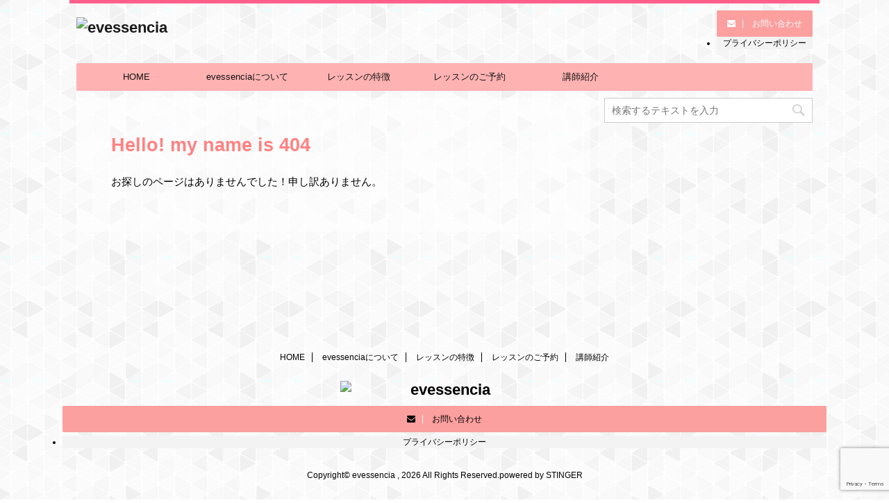

--- FILE ---
content_type: text/html; charset=utf-8
request_url: https://www.google.com/recaptcha/api2/anchor?ar=1&k=6LdqypgUAAAAAG0GJ3Zswx3vDvP1C0Shy3YOSwIR&co=aHR0cHM6Ly9ldmVzc2VuY2lhLmNvbTo0NDM.&hl=en&v=N67nZn4AqZkNcbeMu4prBgzg&size=invisible&anchor-ms=20000&execute-ms=30000&cb=64bl5diyxfiw
body_size: 48523
content:
<!DOCTYPE HTML><html dir="ltr" lang="en"><head><meta http-equiv="Content-Type" content="text/html; charset=UTF-8">
<meta http-equiv="X-UA-Compatible" content="IE=edge">
<title>reCAPTCHA</title>
<style type="text/css">
/* cyrillic-ext */
@font-face {
  font-family: 'Roboto';
  font-style: normal;
  font-weight: 400;
  font-stretch: 100%;
  src: url(//fonts.gstatic.com/s/roboto/v48/KFO7CnqEu92Fr1ME7kSn66aGLdTylUAMa3GUBHMdazTgWw.woff2) format('woff2');
  unicode-range: U+0460-052F, U+1C80-1C8A, U+20B4, U+2DE0-2DFF, U+A640-A69F, U+FE2E-FE2F;
}
/* cyrillic */
@font-face {
  font-family: 'Roboto';
  font-style: normal;
  font-weight: 400;
  font-stretch: 100%;
  src: url(//fonts.gstatic.com/s/roboto/v48/KFO7CnqEu92Fr1ME7kSn66aGLdTylUAMa3iUBHMdazTgWw.woff2) format('woff2');
  unicode-range: U+0301, U+0400-045F, U+0490-0491, U+04B0-04B1, U+2116;
}
/* greek-ext */
@font-face {
  font-family: 'Roboto';
  font-style: normal;
  font-weight: 400;
  font-stretch: 100%;
  src: url(//fonts.gstatic.com/s/roboto/v48/KFO7CnqEu92Fr1ME7kSn66aGLdTylUAMa3CUBHMdazTgWw.woff2) format('woff2');
  unicode-range: U+1F00-1FFF;
}
/* greek */
@font-face {
  font-family: 'Roboto';
  font-style: normal;
  font-weight: 400;
  font-stretch: 100%;
  src: url(//fonts.gstatic.com/s/roboto/v48/KFO7CnqEu92Fr1ME7kSn66aGLdTylUAMa3-UBHMdazTgWw.woff2) format('woff2');
  unicode-range: U+0370-0377, U+037A-037F, U+0384-038A, U+038C, U+038E-03A1, U+03A3-03FF;
}
/* math */
@font-face {
  font-family: 'Roboto';
  font-style: normal;
  font-weight: 400;
  font-stretch: 100%;
  src: url(//fonts.gstatic.com/s/roboto/v48/KFO7CnqEu92Fr1ME7kSn66aGLdTylUAMawCUBHMdazTgWw.woff2) format('woff2');
  unicode-range: U+0302-0303, U+0305, U+0307-0308, U+0310, U+0312, U+0315, U+031A, U+0326-0327, U+032C, U+032F-0330, U+0332-0333, U+0338, U+033A, U+0346, U+034D, U+0391-03A1, U+03A3-03A9, U+03B1-03C9, U+03D1, U+03D5-03D6, U+03F0-03F1, U+03F4-03F5, U+2016-2017, U+2034-2038, U+203C, U+2040, U+2043, U+2047, U+2050, U+2057, U+205F, U+2070-2071, U+2074-208E, U+2090-209C, U+20D0-20DC, U+20E1, U+20E5-20EF, U+2100-2112, U+2114-2115, U+2117-2121, U+2123-214F, U+2190, U+2192, U+2194-21AE, U+21B0-21E5, U+21F1-21F2, U+21F4-2211, U+2213-2214, U+2216-22FF, U+2308-230B, U+2310, U+2319, U+231C-2321, U+2336-237A, U+237C, U+2395, U+239B-23B7, U+23D0, U+23DC-23E1, U+2474-2475, U+25AF, U+25B3, U+25B7, U+25BD, U+25C1, U+25CA, U+25CC, U+25FB, U+266D-266F, U+27C0-27FF, U+2900-2AFF, U+2B0E-2B11, U+2B30-2B4C, U+2BFE, U+3030, U+FF5B, U+FF5D, U+1D400-1D7FF, U+1EE00-1EEFF;
}
/* symbols */
@font-face {
  font-family: 'Roboto';
  font-style: normal;
  font-weight: 400;
  font-stretch: 100%;
  src: url(//fonts.gstatic.com/s/roboto/v48/KFO7CnqEu92Fr1ME7kSn66aGLdTylUAMaxKUBHMdazTgWw.woff2) format('woff2');
  unicode-range: U+0001-000C, U+000E-001F, U+007F-009F, U+20DD-20E0, U+20E2-20E4, U+2150-218F, U+2190, U+2192, U+2194-2199, U+21AF, U+21E6-21F0, U+21F3, U+2218-2219, U+2299, U+22C4-22C6, U+2300-243F, U+2440-244A, U+2460-24FF, U+25A0-27BF, U+2800-28FF, U+2921-2922, U+2981, U+29BF, U+29EB, U+2B00-2BFF, U+4DC0-4DFF, U+FFF9-FFFB, U+10140-1018E, U+10190-1019C, U+101A0, U+101D0-101FD, U+102E0-102FB, U+10E60-10E7E, U+1D2C0-1D2D3, U+1D2E0-1D37F, U+1F000-1F0FF, U+1F100-1F1AD, U+1F1E6-1F1FF, U+1F30D-1F30F, U+1F315, U+1F31C, U+1F31E, U+1F320-1F32C, U+1F336, U+1F378, U+1F37D, U+1F382, U+1F393-1F39F, U+1F3A7-1F3A8, U+1F3AC-1F3AF, U+1F3C2, U+1F3C4-1F3C6, U+1F3CA-1F3CE, U+1F3D4-1F3E0, U+1F3ED, U+1F3F1-1F3F3, U+1F3F5-1F3F7, U+1F408, U+1F415, U+1F41F, U+1F426, U+1F43F, U+1F441-1F442, U+1F444, U+1F446-1F449, U+1F44C-1F44E, U+1F453, U+1F46A, U+1F47D, U+1F4A3, U+1F4B0, U+1F4B3, U+1F4B9, U+1F4BB, U+1F4BF, U+1F4C8-1F4CB, U+1F4D6, U+1F4DA, U+1F4DF, U+1F4E3-1F4E6, U+1F4EA-1F4ED, U+1F4F7, U+1F4F9-1F4FB, U+1F4FD-1F4FE, U+1F503, U+1F507-1F50B, U+1F50D, U+1F512-1F513, U+1F53E-1F54A, U+1F54F-1F5FA, U+1F610, U+1F650-1F67F, U+1F687, U+1F68D, U+1F691, U+1F694, U+1F698, U+1F6AD, U+1F6B2, U+1F6B9-1F6BA, U+1F6BC, U+1F6C6-1F6CF, U+1F6D3-1F6D7, U+1F6E0-1F6EA, U+1F6F0-1F6F3, U+1F6F7-1F6FC, U+1F700-1F7FF, U+1F800-1F80B, U+1F810-1F847, U+1F850-1F859, U+1F860-1F887, U+1F890-1F8AD, U+1F8B0-1F8BB, U+1F8C0-1F8C1, U+1F900-1F90B, U+1F93B, U+1F946, U+1F984, U+1F996, U+1F9E9, U+1FA00-1FA6F, U+1FA70-1FA7C, U+1FA80-1FA89, U+1FA8F-1FAC6, U+1FACE-1FADC, U+1FADF-1FAE9, U+1FAF0-1FAF8, U+1FB00-1FBFF;
}
/* vietnamese */
@font-face {
  font-family: 'Roboto';
  font-style: normal;
  font-weight: 400;
  font-stretch: 100%;
  src: url(//fonts.gstatic.com/s/roboto/v48/KFO7CnqEu92Fr1ME7kSn66aGLdTylUAMa3OUBHMdazTgWw.woff2) format('woff2');
  unicode-range: U+0102-0103, U+0110-0111, U+0128-0129, U+0168-0169, U+01A0-01A1, U+01AF-01B0, U+0300-0301, U+0303-0304, U+0308-0309, U+0323, U+0329, U+1EA0-1EF9, U+20AB;
}
/* latin-ext */
@font-face {
  font-family: 'Roboto';
  font-style: normal;
  font-weight: 400;
  font-stretch: 100%;
  src: url(//fonts.gstatic.com/s/roboto/v48/KFO7CnqEu92Fr1ME7kSn66aGLdTylUAMa3KUBHMdazTgWw.woff2) format('woff2');
  unicode-range: U+0100-02BA, U+02BD-02C5, U+02C7-02CC, U+02CE-02D7, U+02DD-02FF, U+0304, U+0308, U+0329, U+1D00-1DBF, U+1E00-1E9F, U+1EF2-1EFF, U+2020, U+20A0-20AB, U+20AD-20C0, U+2113, U+2C60-2C7F, U+A720-A7FF;
}
/* latin */
@font-face {
  font-family: 'Roboto';
  font-style: normal;
  font-weight: 400;
  font-stretch: 100%;
  src: url(//fonts.gstatic.com/s/roboto/v48/KFO7CnqEu92Fr1ME7kSn66aGLdTylUAMa3yUBHMdazQ.woff2) format('woff2');
  unicode-range: U+0000-00FF, U+0131, U+0152-0153, U+02BB-02BC, U+02C6, U+02DA, U+02DC, U+0304, U+0308, U+0329, U+2000-206F, U+20AC, U+2122, U+2191, U+2193, U+2212, U+2215, U+FEFF, U+FFFD;
}
/* cyrillic-ext */
@font-face {
  font-family: 'Roboto';
  font-style: normal;
  font-weight: 500;
  font-stretch: 100%;
  src: url(//fonts.gstatic.com/s/roboto/v48/KFO7CnqEu92Fr1ME7kSn66aGLdTylUAMa3GUBHMdazTgWw.woff2) format('woff2');
  unicode-range: U+0460-052F, U+1C80-1C8A, U+20B4, U+2DE0-2DFF, U+A640-A69F, U+FE2E-FE2F;
}
/* cyrillic */
@font-face {
  font-family: 'Roboto';
  font-style: normal;
  font-weight: 500;
  font-stretch: 100%;
  src: url(//fonts.gstatic.com/s/roboto/v48/KFO7CnqEu92Fr1ME7kSn66aGLdTylUAMa3iUBHMdazTgWw.woff2) format('woff2');
  unicode-range: U+0301, U+0400-045F, U+0490-0491, U+04B0-04B1, U+2116;
}
/* greek-ext */
@font-face {
  font-family: 'Roboto';
  font-style: normal;
  font-weight: 500;
  font-stretch: 100%;
  src: url(//fonts.gstatic.com/s/roboto/v48/KFO7CnqEu92Fr1ME7kSn66aGLdTylUAMa3CUBHMdazTgWw.woff2) format('woff2');
  unicode-range: U+1F00-1FFF;
}
/* greek */
@font-face {
  font-family: 'Roboto';
  font-style: normal;
  font-weight: 500;
  font-stretch: 100%;
  src: url(//fonts.gstatic.com/s/roboto/v48/KFO7CnqEu92Fr1ME7kSn66aGLdTylUAMa3-UBHMdazTgWw.woff2) format('woff2');
  unicode-range: U+0370-0377, U+037A-037F, U+0384-038A, U+038C, U+038E-03A1, U+03A3-03FF;
}
/* math */
@font-face {
  font-family: 'Roboto';
  font-style: normal;
  font-weight: 500;
  font-stretch: 100%;
  src: url(//fonts.gstatic.com/s/roboto/v48/KFO7CnqEu92Fr1ME7kSn66aGLdTylUAMawCUBHMdazTgWw.woff2) format('woff2');
  unicode-range: U+0302-0303, U+0305, U+0307-0308, U+0310, U+0312, U+0315, U+031A, U+0326-0327, U+032C, U+032F-0330, U+0332-0333, U+0338, U+033A, U+0346, U+034D, U+0391-03A1, U+03A3-03A9, U+03B1-03C9, U+03D1, U+03D5-03D6, U+03F0-03F1, U+03F4-03F5, U+2016-2017, U+2034-2038, U+203C, U+2040, U+2043, U+2047, U+2050, U+2057, U+205F, U+2070-2071, U+2074-208E, U+2090-209C, U+20D0-20DC, U+20E1, U+20E5-20EF, U+2100-2112, U+2114-2115, U+2117-2121, U+2123-214F, U+2190, U+2192, U+2194-21AE, U+21B0-21E5, U+21F1-21F2, U+21F4-2211, U+2213-2214, U+2216-22FF, U+2308-230B, U+2310, U+2319, U+231C-2321, U+2336-237A, U+237C, U+2395, U+239B-23B7, U+23D0, U+23DC-23E1, U+2474-2475, U+25AF, U+25B3, U+25B7, U+25BD, U+25C1, U+25CA, U+25CC, U+25FB, U+266D-266F, U+27C0-27FF, U+2900-2AFF, U+2B0E-2B11, U+2B30-2B4C, U+2BFE, U+3030, U+FF5B, U+FF5D, U+1D400-1D7FF, U+1EE00-1EEFF;
}
/* symbols */
@font-face {
  font-family: 'Roboto';
  font-style: normal;
  font-weight: 500;
  font-stretch: 100%;
  src: url(//fonts.gstatic.com/s/roboto/v48/KFO7CnqEu92Fr1ME7kSn66aGLdTylUAMaxKUBHMdazTgWw.woff2) format('woff2');
  unicode-range: U+0001-000C, U+000E-001F, U+007F-009F, U+20DD-20E0, U+20E2-20E4, U+2150-218F, U+2190, U+2192, U+2194-2199, U+21AF, U+21E6-21F0, U+21F3, U+2218-2219, U+2299, U+22C4-22C6, U+2300-243F, U+2440-244A, U+2460-24FF, U+25A0-27BF, U+2800-28FF, U+2921-2922, U+2981, U+29BF, U+29EB, U+2B00-2BFF, U+4DC0-4DFF, U+FFF9-FFFB, U+10140-1018E, U+10190-1019C, U+101A0, U+101D0-101FD, U+102E0-102FB, U+10E60-10E7E, U+1D2C0-1D2D3, U+1D2E0-1D37F, U+1F000-1F0FF, U+1F100-1F1AD, U+1F1E6-1F1FF, U+1F30D-1F30F, U+1F315, U+1F31C, U+1F31E, U+1F320-1F32C, U+1F336, U+1F378, U+1F37D, U+1F382, U+1F393-1F39F, U+1F3A7-1F3A8, U+1F3AC-1F3AF, U+1F3C2, U+1F3C4-1F3C6, U+1F3CA-1F3CE, U+1F3D4-1F3E0, U+1F3ED, U+1F3F1-1F3F3, U+1F3F5-1F3F7, U+1F408, U+1F415, U+1F41F, U+1F426, U+1F43F, U+1F441-1F442, U+1F444, U+1F446-1F449, U+1F44C-1F44E, U+1F453, U+1F46A, U+1F47D, U+1F4A3, U+1F4B0, U+1F4B3, U+1F4B9, U+1F4BB, U+1F4BF, U+1F4C8-1F4CB, U+1F4D6, U+1F4DA, U+1F4DF, U+1F4E3-1F4E6, U+1F4EA-1F4ED, U+1F4F7, U+1F4F9-1F4FB, U+1F4FD-1F4FE, U+1F503, U+1F507-1F50B, U+1F50D, U+1F512-1F513, U+1F53E-1F54A, U+1F54F-1F5FA, U+1F610, U+1F650-1F67F, U+1F687, U+1F68D, U+1F691, U+1F694, U+1F698, U+1F6AD, U+1F6B2, U+1F6B9-1F6BA, U+1F6BC, U+1F6C6-1F6CF, U+1F6D3-1F6D7, U+1F6E0-1F6EA, U+1F6F0-1F6F3, U+1F6F7-1F6FC, U+1F700-1F7FF, U+1F800-1F80B, U+1F810-1F847, U+1F850-1F859, U+1F860-1F887, U+1F890-1F8AD, U+1F8B0-1F8BB, U+1F8C0-1F8C1, U+1F900-1F90B, U+1F93B, U+1F946, U+1F984, U+1F996, U+1F9E9, U+1FA00-1FA6F, U+1FA70-1FA7C, U+1FA80-1FA89, U+1FA8F-1FAC6, U+1FACE-1FADC, U+1FADF-1FAE9, U+1FAF0-1FAF8, U+1FB00-1FBFF;
}
/* vietnamese */
@font-face {
  font-family: 'Roboto';
  font-style: normal;
  font-weight: 500;
  font-stretch: 100%;
  src: url(//fonts.gstatic.com/s/roboto/v48/KFO7CnqEu92Fr1ME7kSn66aGLdTylUAMa3OUBHMdazTgWw.woff2) format('woff2');
  unicode-range: U+0102-0103, U+0110-0111, U+0128-0129, U+0168-0169, U+01A0-01A1, U+01AF-01B0, U+0300-0301, U+0303-0304, U+0308-0309, U+0323, U+0329, U+1EA0-1EF9, U+20AB;
}
/* latin-ext */
@font-face {
  font-family: 'Roboto';
  font-style: normal;
  font-weight: 500;
  font-stretch: 100%;
  src: url(//fonts.gstatic.com/s/roboto/v48/KFO7CnqEu92Fr1ME7kSn66aGLdTylUAMa3KUBHMdazTgWw.woff2) format('woff2');
  unicode-range: U+0100-02BA, U+02BD-02C5, U+02C7-02CC, U+02CE-02D7, U+02DD-02FF, U+0304, U+0308, U+0329, U+1D00-1DBF, U+1E00-1E9F, U+1EF2-1EFF, U+2020, U+20A0-20AB, U+20AD-20C0, U+2113, U+2C60-2C7F, U+A720-A7FF;
}
/* latin */
@font-face {
  font-family: 'Roboto';
  font-style: normal;
  font-weight: 500;
  font-stretch: 100%;
  src: url(//fonts.gstatic.com/s/roboto/v48/KFO7CnqEu92Fr1ME7kSn66aGLdTylUAMa3yUBHMdazQ.woff2) format('woff2');
  unicode-range: U+0000-00FF, U+0131, U+0152-0153, U+02BB-02BC, U+02C6, U+02DA, U+02DC, U+0304, U+0308, U+0329, U+2000-206F, U+20AC, U+2122, U+2191, U+2193, U+2212, U+2215, U+FEFF, U+FFFD;
}
/* cyrillic-ext */
@font-face {
  font-family: 'Roboto';
  font-style: normal;
  font-weight: 900;
  font-stretch: 100%;
  src: url(//fonts.gstatic.com/s/roboto/v48/KFO7CnqEu92Fr1ME7kSn66aGLdTylUAMa3GUBHMdazTgWw.woff2) format('woff2');
  unicode-range: U+0460-052F, U+1C80-1C8A, U+20B4, U+2DE0-2DFF, U+A640-A69F, U+FE2E-FE2F;
}
/* cyrillic */
@font-face {
  font-family: 'Roboto';
  font-style: normal;
  font-weight: 900;
  font-stretch: 100%;
  src: url(//fonts.gstatic.com/s/roboto/v48/KFO7CnqEu92Fr1ME7kSn66aGLdTylUAMa3iUBHMdazTgWw.woff2) format('woff2');
  unicode-range: U+0301, U+0400-045F, U+0490-0491, U+04B0-04B1, U+2116;
}
/* greek-ext */
@font-face {
  font-family: 'Roboto';
  font-style: normal;
  font-weight: 900;
  font-stretch: 100%;
  src: url(//fonts.gstatic.com/s/roboto/v48/KFO7CnqEu92Fr1ME7kSn66aGLdTylUAMa3CUBHMdazTgWw.woff2) format('woff2');
  unicode-range: U+1F00-1FFF;
}
/* greek */
@font-face {
  font-family: 'Roboto';
  font-style: normal;
  font-weight: 900;
  font-stretch: 100%;
  src: url(//fonts.gstatic.com/s/roboto/v48/KFO7CnqEu92Fr1ME7kSn66aGLdTylUAMa3-UBHMdazTgWw.woff2) format('woff2');
  unicode-range: U+0370-0377, U+037A-037F, U+0384-038A, U+038C, U+038E-03A1, U+03A3-03FF;
}
/* math */
@font-face {
  font-family: 'Roboto';
  font-style: normal;
  font-weight: 900;
  font-stretch: 100%;
  src: url(//fonts.gstatic.com/s/roboto/v48/KFO7CnqEu92Fr1ME7kSn66aGLdTylUAMawCUBHMdazTgWw.woff2) format('woff2');
  unicode-range: U+0302-0303, U+0305, U+0307-0308, U+0310, U+0312, U+0315, U+031A, U+0326-0327, U+032C, U+032F-0330, U+0332-0333, U+0338, U+033A, U+0346, U+034D, U+0391-03A1, U+03A3-03A9, U+03B1-03C9, U+03D1, U+03D5-03D6, U+03F0-03F1, U+03F4-03F5, U+2016-2017, U+2034-2038, U+203C, U+2040, U+2043, U+2047, U+2050, U+2057, U+205F, U+2070-2071, U+2074-208E, U+2090-209C, U+20D0-20DC, U+20E1, U+20E5-20EF, U+2100-2112, U+2114-2115, U+2117-2121, U+2123-214F, U+2190, U+2192, U+2194-21AE, U+21B0-21E5, U+21F1-21F2, U+21F4-2211, U+2213-2214, U+2216-22FF, U+2308-230B, U+2310, U+2319, U+231C-2321, U+2336-237A, U+237C, U+2395, U+239B-23B7, U+23D0, U+23DC-23E1, U+2474-2475, U+25AF, U+25B3, U+25B7, U+25BD, U+25C1, U+25CA, U+25CC, U+25FB, U+266D-266F, U+27C0-27FF, U+2900-2AFF, U+2B0E-2B11, U+2B30-2B4C, U+2BFE, U+3030, U+FF5B, U+FF5D, U+1D400-1D7FF, U+1EE00-1EEFF;
}
/* symbols */
@font-face {
  font-family: 'Roboto';
  font-style: normal;
  font-weight: 900;
  font-stretch: 100%;
  src: url(//fonts.gstatic.com/s/roboto/v48/KFO7CnqEu92Fr1ME7kSn66aGLdTylUAMaxKUBHMdazTgWw.woff2) format('woff2');
  unicode-range: U+0001-000C, U+000E-001F, U+007F-009F, U+20DD-20E0, U+20E2-20E4, U+2150-218F, U+2190, U+2192, U+2194-2199, U+21AF, U+21E6-21F0, U+21F3, U+2218-2219, U+2299, U+22C4-22C6, U+2300-243F, U+2440-244A, U+2460-24FF, U+25A0-27BF, U+2800-28FF, U+2921-2922, U+2981, U+29BF, U+29EB, U+2B00-2BFF, U+4DC0-4DFF, U+FFF9-FFFB, U+10140-1018E, U+10190-1019C, U+101A0, U+101D0-101FD, U+102E0-102FB, U+10E60-10E7E, U+1D2C0-1D2D3, U+1D2E0-1D37F, U+1F000-1F0FF, U+1F100-1F1AD, U+1F1E6-1F1FF, U+1F30D-1F30F, U+1F315, U+1F31C, U+1F31E, U+1F320-1F32C, U+1F336, U+1F378, U+1F37D, U+1F382, U+1F393-1F39F, U+1F3A7-1F3A8, U+1F3AC-1F3AF, U+1F3C2, U+1F3C4-1F3C6, U+1F3CA-1F3CE, U+1F3D4-1F3E0, U+1F3ED, U+1F3F1-1F3F3, U+1F3F5-1F3F7, U+1F408, U+1F415, U+1F41F, U+1F426, U+1F43F, U+1F441-1F442, U+1F444, U+1F446-1F449, U+1F44C-1F44E, U+1F453, U+1F46A, U+1F47D, U+1F4A3, U+1F4B0, U+1F4B3, U+1F4B9, U+1F4BB, U+1F4BF, U+1F4C8-1F4CB, U+1F4D6, U+1F4DA, U+1F4DF, U+1F4E3-1F4E6, U+1F4EA-1F4ED, U+1F4F7, U+1F4F9-1F4FB, U+1F4FD-1F4FE, U+1F503, U+1F507-1F50B, U+1F50D, U+1F512-1F513, U+1F53E-1F54A, U+1F54F-1F5FA, U+1F610, U+1F650-1F67F, U+1F687, U+1F68D, U+1F691, U+1F694, U+1F698, U+1F6AD, U+1F6B2, U+1F6B9-1F6BA, U+1F6BC, U+1F6C6-1F6CF, U+1F6D3-1F6D7, U+1F6E0-1F6EA, U+1F6F0-1F6F3, U+1F6F7-1F6FC, U+1F700-1F7FF, U+1F800-1F80B, U+1F810-1F847, U+1F850-1F859, U+1F860-1F887, U+1F890-1F8AD, U+1F8B0-1F8BB, U+1F8C0-1F8C1, U+1F900-1F90B, U+1F93B, U+1F946, U+1F984, U+1F996, U+1F9E9, U+1FA00-1FA6F, U+1FA70-1FA7C, U+1FA80-1FA89, U+1FA8F-1FAC6, U+1FACE-1FADC, U+1FADF-1FAE9, U+1FAF0-1FAF8, U+1FB00-1FBFF;
}
/* vietnamese */
@font-face {
  font-family: 'Roboto';
  font-style: normal;
  font-weight: 900;
  font-stretch: 100%;
  src: url(//fonts.gstatic.com/s/roboto/v48/KFO7CnqEu92Fr1ME7kSn66aGLdTylUAMa3OUBHMdazTgWw.woff2) format('woff2');
  unicode-range: U+0102-0103, U+0110-0111, U+0128-0129, U+0168-0169, U+01A0-01A1, U+01AF-01B0, U+0300-0301, U+0303-0304, U+0308-0309, U+0323, U+0329, U+1EA0-1EF9, U+20AB;
}
/* latin-ext */
@font-face {
  font-family: 'Roboto';
  font-style: normal;
  font-weight: 900;
  font-stretch: 100%;
  src: url(//fonts.gstatic.com/s/roboto/v48/KFO7CnqEu92Fr1ME7kSn66aGLdTylUAMa3KUBHMdazTgWw.woff2) format('woff2');
  unicode-range: U+0100-02BA, U+02BD-02C5, U+02C7-02CC, U+02CE-02D7, U+02DD-02FF, U+0304, U+0308, U+0329, U+1D00-1DBF, U+1E00-1E9F, U+1EF2-1EFF, U+2020, U+20A0-20AB, U+20AD-20C0, U+2113, U+2C60-2C7F, U+A720-A7FF;
}
/* latin */
@font-face {
  font-family: 'Roboto';
  font-style: normal;
  font-weight: 900;
  font-stretch: 100%;
  src: url(//fonts.gstatic.com/s/roboto/v48/KFO7CnqEu92Fr1ME7kSn66aGLdTylUAMa3yUBHMdazQ.woff2) format('woff2');
  unicode-range: U+0000-00FF, U+0131, U+0152-0153, U+02BB-02BC, U+02C6, U+02DA, U+02DC, U+0304, U+0308, U+0329, U+2000-206F, U+20AC, U+2122, U+2191, U+2193, U+2212, U+2215, U+FEFF, U+FFFD;
}

</style>
<link rel="stylesheet" type="text/css" href="https://www.gstatic.com/recaptcha/releases/N67nZn4AqZkNcbeMu4prBgzg/styles__ltr.css">
<script nonce="06SppiG1SKHo21D6h-fgKA" type="text/javascript">window['__recaptcha_api'] = 'https://www.google.com/recaptcha/api2/';</script>
<script type="text/javascript" src="https://www.gstatic.com/recaptcha/releases/N67nZn4AqZkNcbeMu4prBgzg/recaptcha__en.js" nonce="06SppiG1SKHo21D6h-fgKA">
      
    </script></head>
<body><div id="rc-anchor-alert" class="rc-anchor-alert"></div>
<input type="hidden" id="recaptcha-token" value="[base64]">
<script type="text/javascript" nonce="06SppiG1SKHo21D6h-fgKA">
      recaptcha.anchor.Main.init("[\x22ainput\x22,[\x22bgdata\x22,\x22\x22,\[base64]/[base64]/[base64]/ZyhXLGgpOnEoW04sMjEsbF0sVywwKSxoKSxmYWxzZSxmYWxzZSl9Y2F0Y2goayl7RygzNTgsVyk/[base64]/[base64]/[base64]/[base64]/[base64]/[base64]/[base64]/bmV3IEJbT10oRFswXSk6dz09Mj9uZXcgQltPXShEWzBdLERbMV0pOnc9PTM/bmV3IEJbT10oRFswXSxEWzFdLERbMl0pOnc9PTQ/[base64]/[base64]/[base64]/[base64]/[base64]\\u003d\x22,\[base64]\x22,\x22wphhHQFjWUNGSn1xMHXCl0/Cg8KSIi3DgDTDuwTCowjDuA/[base64]/[base64]/CnTUUccKewo3DozfCtsORDcKaekMyQcOmw5wpGiLCjTTCsXpiEMOeHcOXwpfDvizDjcO7XDPDkyjCnE0cU8KfworCoCzCmRjCh1TDj0HDtmDCqxRSASXCj8KeOcOpwo3CqMOaVy4/wpLDisOLwpIhShgqIsKWwpNVKcOhw7tXw6DCssKpF0IbwrXCmg0ew6jDvl9RwoMGwrFDY0nCu8ORw7bCiMKLTSHCnFvCocKdBcOiwp5rZW/DkV/DkkgfP8O3w7lqRMKuNRbCkGfDoAdBw4hmMR3DusK/wqw6woLDoV3DmkVbKQ1MJMOzVQoUw7ZrOcOYw5dswpBtSBscw7gQw4rDjcOWLcOVw4nCuDXDhmMiWlHDisKUNDt5w6/CrTfCvcK1woQBcgvDmMO8FGPCr8O1OmQ/fcKVS8Oiw6B0RUzDpMOww6DDpSbClsOffsKIV8KxYMOwdBM9BsKBwqrDr1sXwrkICm3DiQrDvzzCpsOqAQImw53DhcO7wqDCvsOowpsCwqw7w7wRw6RhwpsywpnDncK3w4V6wpZZbXXCm8KVwoUGwqNkw6tYMcOMP8Khw6jCnMOfw7M2H1fDssO+w6/Cp2fDm8KNw6DClMOHwroITcOAbcKAc8O3UMK9wrI9SsO4awthw6DDmhk8w4daw7PDrwzDksOFUMOUBjfDlsKrw4TDhTZIwqg3ESQ7w4IlZsKgMsO6w4x2LyBUwp1IHBDCvUNFf8OHXx8wbsKxw7DCvBpFW8KJSsKJQcOONjfDkW/Dh8OUwqLCrcKqwqHDg8OVV8KPwocTUMKpw7szwqfChwIVwpRmw7jDoTLDohQVB8OEB8OgTylQwqcaaMK/OMO5eT1lFn7DhRPDlkTCkjvDo8OsV8OWwo3DqjR8wpMtZ8KiEQfCmcO0w4RQWG9xw7I9w7xcYMOQwpsIIlzDqGMTwqpUwocFfGAxw4rDpcOoW1rCnR/CiMK0ZMKxMcKDFhllSMKOw6TCk8KvwrlMQ8Kyw5lBFgccICrDt8KQwpFTwpkDBMKGw5wzMWtxCCXCujJfwoDCosKvw6vCnzhRw5sGQj3Cu8KkFX9awrvCkMKwVXdtbknDu8Oqw7UEw47CrcKaJHU/wqgabMORfcKSey7DlQcqw7Byw5jDnsKAfcKcSDk+w5/ClktWw6XDjsOwwprCinYoTxPDkMO0wpJWAUB+CcK5RSpFw75dwrp6Q03DrMOXEsO5wpYjw6Nrwqp/w5h8wqQfw5/DrHzCul0MJsKfGxM+TMO3K8O9VADCjRonFkFjJwpoAcKawoJpw59bwoLDpsOaF8KcEMOEw7LCscKWWWLDtsKtw53DgTsiwqVGw4PDq8KOL8K0OMKEBz5Swp1YS8OLO1kiwp/DmjbDj15CwppCKRHDjMKAAjpXNCvDq8O+wocJGsKgw6rCrMONw6rDthsqdkPCkcKEwqXDsQcKwqXDm8OEwqkDwo7DtMKawpbCiMK6dTcAworDnGnDjmYKwpPCmcK1wqMZF8K0w5d5IsKYw7EqCsKnw6XCg8KgVMOiGcKyw6fCiULDh8K/w5Ere8O7LMK/YMOowq3Cu8O1OcO8dkzDgj0/[base64]/CnMOZw4Nvw5h7w5vDv8KEwrkhfj/CtcKSwqQewrBswo/[base64]/[base64]/[base64]/Ch8OPwp9Ww6Rnw6TDsxPCqAovwokGaSjDmMKVPEDDsMKxEBLCsMOQc8KRWQ3Cr8Khw7/Cn1EmI8OiwpTChAEyw4BiwqfDjhdlw4UteCB4a8O/[base64]/[base64]/[base64]/DvcKgLsKnJSvDlsOyf2l7CQA6ZcKWFEUlw6pdPsOQw6/[base64]/w4YcFMKNcWEowpRuw4hYEMKyw6XDgGkKXMOBZS4DwrfDoMOdwpczw40Vw4ApwpzDhcKlScO+GsObwoBFwqTCkWjCvsKCIExcE8ORK8KDDWF+dz7CmcO+W8O/w6InG8ODwq5GwpgPwqRjdsOWwoHCmMOOw7UvZ8KUP8OBbxfCnsK4wrfDnMOHwp3CvkgeDsKfwp/Dq3U7wpHCvMOWM8K9wrvCqsOxcy15w47CoGAEwozCt8KjYVoWUMKjcT/Do8OFwrbDkxwFKcK2EGTDk8OscSEAZcO9QUsWw6/Do0cow4FLBFnDiMOlw6zDvMKew4PDk8OFL8OOw5fCpcOPbsOzw6zCsMKlw7/DjwUzPcOYwqbDh8Onw785KQIPQ8ORw6PDsEdow5QmwqPDlFdDw77Dlm7CpcO4w7/ClcOgwrTCr8KvRcOXG8K3VsOvw7hzwrMzw7dow4jDisO4w68hJsKgX2XDoCzCmhbDnMKlwrXCn1PCr8KpcBVwQynCojfDvcOyBcOneHzCpMK2CnI0AsO1dVbDtsK0FMOdw7dvV2ZZw5nDh8KrwpvDllg3wpjDisORLMO7C8OFQ33DlmtoQgjDq0fCgw/DkgMEwpBYYsOow6FpHsOsM8K4HMONwqFJJ27DvsKbw4pOC8OfwpthwqrCsg0tw5bDqzMCUUZcES7CpMKVw453wovDhsOSw7Z/w6jDoGB1w50CbsKDYMO8RcKowp7CjsKkUh7CrWE9wp09woYpwoFaw61rNcOpw7vCoxYBEsOlKHLDk8Kxd1/Dr2Q7XErDs3DDgmzCtMODwrJMw7cLEk3CrmYzw6DCoMOFw5E0TMKcWzzDgATDkMO5w4E+csOiw5xwfsOAwq/CusO/w7vDtsOuwoVWw7lzUsOewp0Qwp3CtzBAW8O5wrXCjGRawrXChcKfNjZFwqRUwrDCp8OowrcoIMKzwpg3wojDi8OwJsKwF8Ksw5A+JjbCtcOzw7dEIBDChUHCtilUw6rDvEkawqPCtsOBEcKNIhMRwoLDocKHB2fDrsKnO1/DtxbDt2nCsgsQcMOpIcKkQsObw6llw5oQwqPDicKwwpLCoinDksOXw6Ukw73DmQLDklJAaCUuJmfDgsKLw5gSHMKhwrhNw6onwrwZfcKbw63CmMOPSBN1G8Oiwr9zw77Ciy5uIMOLfzzClMO9KcOxWsOcwo8Sw4hMX8OKJcKiEsOKw5nDl8Khw5bDncOODB/Ct8ODwrwNw6/DiXR9wrV9wrTDukIbwqzCvkB1w57Dm8KrGzIZGcKpw5BOOw3DrVLCg8Odwr4mw4rCu1nDrMKiw5kJfB8SwrMEw57CqcKccMKCw5fDhsKSw60ew7PCosOGwp8/dMKBwqohwpDCujlNTiUIw7XCj1p8w5/DkMKiCMOPw4lMFcOUa8ODw4gBwqXDs8ODwpfDjhLDoQvDr27DshLCn8KBcWLDrcOIw7VSfE3DrDfChT7DtDbDiCZbwo7CusKjCkIdwpMCw4rDjMKJwr84DMK/f8Ofw4o+wqtpQcKmw4/[base64]/DtMOBO8KhLcK/aMORXsKIw73DocOzwpbDgy3Dv8OsTsOJwot6A3DDniXCjsOgw7HCoMKEw53Ckl/CmMOswoM2QsKmeMKSU3kXw7hcw587SlMbM8O+ZxfDuTXCrMOVbiLCrjDCkUoFDsK0wo3Cj8OAwopjw74Kw4haBsOgd8K2EMO9w5IiIMOAwpA/G17CkMKEZMKJwqPCnsOCM8KKOS3CtUZJw4RydWHChDYNJsKpwonDmk7DrBtXKcOSeGjClSrCm8K0dMO/[base64]/wqAfwqzCuiTCkEY/wqgyHcOsXMOmwrNSTsO6Pn8YwqPCusKiccK/woPDrnh8O8Kxw63CosOecTTDtMOaRcOYw4DDvMKROcOGfsOawpzDt10nw484wpnDuGBhcsKPSi95w7LCrg7CmsOJfsO1WMOhw5bCvsOkS8KnwoXDmcOpwpR9QUMWw5/Cm8K1w6lvb8O0dsKzwo9mJ8KXw7twwrnCm8OUUcKOw5bDosO5UU7CmyXCpsOTwqLCn8O2WF1cacOdXMOgw7UBwqQ7Vh4mW2lQwojCpWzCp8KNJQjDr3fCnEwUYCbDp2o9LcKeRMO5DWfCkX/DpcKnwqlZwrcWIjDDqcKuw6w/LmXCuibCrHNfFMOqw5nCgylPw7/CosOdOl4Hw7jCg8O8V33CpnMswpoHKMKXdsKuwpHDkEXDl8Oxwr/CucKQw6VRY8OAwovClS8dw6/DtsO0dATCthAJPiPCt1/DqMOZw6pqLmTDuW7DrcOIwqcbwoHCjybDjCJdw4/[base64]/DjMO9wp3DlMOVRRbDkl3DkMOKw4IjRS3CscOdw63CqMKyBMKdw7shIn/Cvl1+Bw/DocOgDB7DhnrDnhlGwpFxXDXCmHcqwp7Dnhguw67CsMKrw4PDjjrDksKNw69iwrLDmsK/w6oew5BAwrLDtQvDncOpM0szfsKKCEk5FcONw5vCsMO7w4/CrsKyw6jCqMKHS0DDl8OLw5DDu8Oae298w59iKikAHsONNMKddMOwwrR+w4NJIxolw4fDj3FWwo8Dw63CljpHwpPDmMOFwp/CpGRtaCM4WHnCicOAJgIbw5ZgVMOZwplAVsOPCsKmw4XDkhrDksKUw4vCqAx3wqPDvT3CqcOmfcKgw4TDlyZrwphzQcOJw4tOXWrCr04DQ8ORwpbCssOwwoLCtQ5SwoknYQnCuQrDsEjDucOVOgYTw7DDjsOUw53DvMOfwr/CksOrDTTCjsKMw4PDniYFwrfCoW/DlMKoVcODwr7DiMKEeDbDv2/CjMKQL8K0wqrCgWRYwqXDoMOhw6NwXMKQNUHDqcKKSQUow6LDkB0bdMOGwrkFUMKww4sLw4oxw5JBwoA/TcO8w73CuMOAw6zDhcKiLkPCsVvDk0nCvzhPwrbCmhgnacKCw6ZkZsKBBiEjCQ92BMOgwqLCgMK/w5LCmcKFeMOiF08RMsKAZlM1wrvDucOXwofCvsO1w7Ihw55nKcKbwpvDsADDlEkIw6VYw6l3wqfDvWctDGxJwp5Dw6LCicKyZVQEc8O7wocYQ3J/wo1hw4MCJ1Mlw4DChm/DsEQ+E8KSdzXDpMOnKXJZbUzDg8Olw7jCiCwgeMOcw5bCkTNRDV/DhQnDiHEiwolQLcKew47CtMKbGCcPw7LCt3/CgR17wrIQw5zCtkUhYQMUwpnCn8KwD8KMJxHCtnnDpsKNwrfDr2plTMKlanLDijLCtsOuwqBZSCrCuMK0QhRCIzLDnMOMwqh5w4/CjMOBw63Cr8K1wonCvTLCh2UcHD1pw6/CusK7JWrDgcKuwqE9woPDmMOnwq/ClsKow5TCs8O0wqfCh8KLCsO0T8KNwpTCnVdaw6/ChAULe8KCGCRlGMOQw7APwo8Ow4zCocOCdxslw6wkd8KKwrRMwqTDtkzCsn3CqVsIwonCnWFww4lWaXDCsknDs8OYPsOGSjMhY8KJQcOaG3bDgjrCj8KyfjPDk8OLwrnCoi05Z8OhasKxw60HeMOYw5/Ctx0/w6zCs8OsHh3DmDzCucKDw4vDsxrCjGZ/[base64]/ConfChlrCvz3CqsKjNcOrw5R4PsOddQAcAcOzw7HDkcKswpt1EVHDscO2wrfCn3/DjhHDrFg+JcOcVsOHwpLCmsOxwp/Csg/DqsKBAcKCIFjCv8K4wq1ZBUzDrR3DpsK/SydVw7h8w4lWw61Ow4LCncOaccOnw6nDjcOyVRkowqA8w7kmbcOTJ3JmwpELwr/CkMOmRSxnB8O2wqrDtMOnwqnCix49WsO1C8KaAyQHUyHCoHQdw7/[base64]/SALDuD3DkcKxT13DhcKawrrCtsOwZ8KBdMOzYcKXRRjDvcK2FQhxwo8EL8OAw4gtw5nDk8OPEEtTwoRhaMKdSMKFFQDDo2bDiMKFBcO2DcKsfsK4EXcTw6gAwr0Nw5pfcsOzw7/CknnDuMOIwoDCmcKew4vDiMKKw43CjsKjw6jDvCkyVk9PLsKmwrJNOG7ChzDCvSrDgsObTMKDw7MPJcKNPcKCSMOMX2ZmdcOgDFNVADrCginDmABuacOPw7bDrsOYw4Q7PVHDiHcUwqDCgxPCsw9PwqzChcKcVgDCnmjCkMOvdXbDrkzCm8OXHMOpQcKuw7/DrsKwwpUXw4fDtMOILSPDqjXCpUTDjlY4w73Ch2w1cy86LcOqOsKvw6XDnsOZF8KbwpZFLMOew6XDtsKww6XDpMK5wqHCgjfCqQTClmY8NUrCgCXCghTCicOTFMKEfGQaLUHCusOXOHPDr8OAw4TDosKmISwkw6TDrgbDjMO/[base64]/Drk3CmUw/w5hgSsK/XG3DoBoSd1olQsKXwpzCuEhtw4LDoMOjw5nClFpZZmY1w6TDnGPDn1wnAwRcRsODwqUCUsOAwrjDnhQ5N8OTwpXCosKidsOaWcOIwoF0UMOvAjM/ScO1wqbCnMKLwqt8w5wQQlDCvAPDu8KCw4rDlcO5MTEkY2gvSFbDpWPDljfDjix5wpbChWfCmHXChsKmw4FBwqgEEHFwG8Oew6/CliQPwo/CpC1OwqzDoWgHw5pWw6Zxw6oZwrPCpcOeOMOnwp1Fb3dhw5bDhHPCocKyVSpBwoXCnxs5HsKyASYiOkpHMsO3wr/DosKJIsKZwpXDnEPDtAPCvzFzw5/Cqn/DjBnDqcOWR1k4w7TDkxrDljrDqMKsQRc4RsKtw651BhXDnsKAw6jCmMKYU8OnwoQQaA1jaArCpn/[base64]/ODdIwpjCqcODw5ELw5rCkcK7PyrCvQjCtnnDm8OZccOiwpVgw7Z8w6NowocvwpgNwqPDscOxasO+w4/Cn8KfZ8KsFMKudcKTUsKlw4HCpWkIw440wpkGwqPDp3rDmW/CsCbDo0XDsy7ChQwGUVgDw4bDvjTChcKGUitHKF7Dp8KieH7DmxHDhk3CmcK7w5bDn8K5Ak7DpjQIwoISw7hrwqxAwq5jH8KTEGl2AF7ChsO5w6dfw7pyFMOFwoR2w6DCqF/DhcKrM8Krw7jCh8K4OcKlwpTCoMOwU8ORdMKqw6zDmMKFwrMMw4M8wqnDk18fwrLCrCTDr8KDwrx7wovCrMKVVTXCgMK2FBHDqU/Co8KUNHfCiMOxw7vCql4ewppaw5N9DsKAIFsIYAY8w5ltwrjDkCcXVcOTNMK/e8OTw4fCv8OWPCrCrcOYUsKwPsKZwr41w6Vfwr7CkMOXw792wr7DrMKawrkPwoXDqg3Cli4fwoEswocEw4jDiBVyfcK5w4/DqMOAfl4uQMKtw7ckw4fCn1tnwrzDkMOyw6XCv8Kfw53DuMKFFsKtw79gwpwlw75Gw6PCo2scw5DCrVnDuE7CoEhOZ8Otw45YwpodUsOawq7DhcOGSDPCpwkWXTrCrsOjDMKxwrfDvTzCsyIfP8O+wqh4w6BYaxobw57Cm8KJfcOjD8KTwqhHw6rDv1/Do8KIHhrDgR3CksKnw7NBLRrDrhBnwooywrZsLH3DgsOlw4xJcX3ClsKmEyPDjG1LwpvCpgPDs33DiRQmwrnDnC/DoAVRJUpPwo3CuQ/ClsOOdyBOQsKVBFTCicO8w7LDpBzDnMKrQUNAw61WwrV+fwzCjAzDvcOKw6wlw4fDmyvDmFtywrHDrVpYHFdjwrdwwpTCs8K2w7U4woRxccOvKWQYf1EDdEfCncKXw5YpwpIlw5jDkMOFNsKgScKBXmLCpXbDo8OuYAMaTWJQw6J5G2DCi8KPbcKxwoXDi3/[base64]/DuMK1w53CgMK3wqXCm8Oqw4wLHcKjewXCu2jDgcOcwopCBsKvZ27DtinDosO/w6fDkMKrcRLCpcKrSAjCjnE5WsOhworDp8Kfwok9IVkIN3PDscOfw618X8KgPE/DrcO4ZmjDssKqw6c9d8KvJcKARcKTPsKTwqJjwrTCmgdYwr1Zw47Cgkt+wr7DrUFZwoTCsVtMN8KMwr12w4/CjU3CjB9MwqLDksOMwq3Ck8KKwqAHRihZAVrCgg8KX8KjYiHDo8OCTnR9OsOJwo8nIx9mecOew4jDnQjDnMOQFcOFTMOjYsKnw6YtOgIsc3kQeFg0woLCsnQzFH55w4pVw7sqw6jDrjtdbjpjKmXDh8Kkw4xHDjsiK8OAwpTDpjjCs8OcK3bCoRN+En1/wpPCvCwcwpI5QWfDusO3wpHCji7CmBvDp3IEw6LDtMKyw7YYw7ZPTUTDusKlw5nCgcOmRMKbCMKAwoUSw5ByLVnDvMODwpXCoBY4RyzCiMOaW8KIw6p1wrjDukVtOsKJGcKdPxDCmEQZT3jDjlPCvMOkwrEiN8KqVsKSwptiCsKCIMO7wr/CsnrCl8OCw6owUcOaRSgVGcOrw6bCmsOQw5XChH53w6pjwpXCpU0oDR9zw6HCpyTDiXETXDocaBB+w7jDsCF9FxdTd8K/w64tw6PCj8KLfsOgwrsbNcKyC8OQLFhzw7TDrgPDssO9w4bCg2jCvmDDqywmZTEwVgkzTsKrwrdpwopQHDgJw5/CkhxZw5vCq0lFwqlQCWbCimQLw6rDjcKOw6lYHV/CsWHDi8KhE8KowojDqG4+esKWwpXDt8KlAUEJwrXCjsO/Y8OKwrjDlwjDkn08UcKqwpXCjcOzc8K6wq8Iw5MWMyzCrsKLGAV+CiTCkXLDvMKiw7jCocObw4/CncOtVsKbwo/CvDzDpgnDiHAbw7fDqcKNGsOiCcKxHVhfwpg3wqkidT7DgiRPw4bClwvChkF0wrvDuhLDvARZw67DpCYlw7MKwq3DoR7CqiEuw5XCmWhPVHNvXW/DhhkPSsO+TnnChsO6W8O+wrdSNcOiwqHCoMOfw4bCmjjDhFQoOHg2dWotw4zCuz4BeA7CuXp4wpfCj8Oiw4RBP8OYwr/Dn2guDsKyMS/CtFTCgwQRwprCm8KsERNAw5vDoy3CuMOPH8KVw58LwpUnw5MeVcOzRMKSwonDmcK6LwMsw77DucKPw70ydcOdw6vCjlzCo8OZw7kJw4/DpsKXwp7DpcKSw43DuMKfw4dZw47Dn8OAcyIeaMKgwp/DqMK0w5EvPDAjwqNBQ0fCmgPDp8OXw43CosKlVcKdYCbDtkwnwr8Lw6tiwoXCoWrDsMO0PG3DrxjCvcK1wo/DlQjDlV7CqcOwwrhXNg3CvG48wq53w41Rw7N5B8KNIjhSw4TCosKAw5XCsCPCqQ3Cv37CuFHCuhkjVsOGGUBDJsKMwqbDkQYTw5bCiVnDhsKyLsKfD1XDjMK4w77CsRzDggFxw7TCpl4/[base64]/[base64]/DpMOafF8NfhUhAibCvMOVZcO2w5VTTcKKw64dREzCpD/ChUjCrUbCs8OEch/[base64]/Du8KYLkLDjsO7f8OPw5LChx3CkMKXKBFjKcOcRyc1bMOaFBfDkQA/H8KQw7/ClcKrGHjDqzTDvsO4wozCocO4ZsKgw6bDtQTDuMKDw4x8w446LFPDogsUw6BewrdLfXBew6fDjMKbC8O3CXHDnhBww5jDl8Ouw7TDmm9+w6rDicKjVMK/[base64]/CuxDCusO1HsKPI8OEEMKGBUPCq2UDwpbCs3BsGkwfCCDDs2bCjjHCrsKWVm4xwqZ+wpptw4PDhMO1VEQaw5zCocKlw7jDpMKzwqrDn8OfXkbCuxkzCsKbwrfCtkEXwp50cy/Chntvw57Cv8KiawvCi8KDacKaw7TDlhMwHcO1wr/CgRRiLsOlw68Fw41Ww4rDnQ3DsBwoE8OGw4APw6o0w4ooecOLfRPDhMKTw7RORsO6bMKCdGfDscOechdgwqRiw6XDvMKWBQnCucKQHsOjXMKlPsOHTMOga8OZwr3CulZpwrtvJMOtCMKgwrxvw5N+IcOmWMKRJsOodcKwwrgsHmXCsGvDqsOtwr/Ct8OaYMKmw5vDsMKHw6ZfC8K5KcOHw48zwqN9w65kwqpiwqfCsMOywpvDvVpjW8KbOsK4w49iwoLCvMO6w7wfXgVxw7rDum1MBhfCpzsKDMOYw4A/wpbCohd0wqLDuSTDmcOKwp/Cv8OJw5bCjsOrwopPScKmICbCrsOxGsK0WMKdwrwJw5XDnVQ/wrTDoUhow43DpEt5WCDDkEjDqcKlw7vDs8OTw7llCwl+w5LCvsKxRsKUw5piwpPCocOvwr3DncKXKsOew47CmloFw7kXWwEdw50oV8O2Qjp1w5MLwr7CvEsZw7vDg8KkNyosdyDDig3CtcO1w5XCt8KDwr1OD2ZjwpLDsgvCh8KVCH04w57CgcKpwqVCOR47wr/DjHLCssONw44jRsOoWcKiwr/CslHDlMOBw5oDwqliW8OQw4EcV8KOw5TCvcK/wqvCmhnDmMKAwq5JwrAOwqdDdMOlw75swq/Csj5DB2bDkMOuw4UuQTUHw73DgkzCm8Ktw7siw7rDpxfDqwQzEFLChE/[base64]/O0Vkwp/[base64]/DuMOPFELCu8OgQ8KBMsOCw77Dgi9zLMKVwrrDlcKCNMOwwq0lwobCizAAw6kEccKQwqHCvsOQesO/[base64]/DvCZZYgLCozUqSkRlwrzCkMObKMKJw7kCw7XCoUjCq8OdL1vCu8OXw5HCk2oyw4phwpPCuEvDoMOrwqpDwowRDSTDqHDDjMK6w6Q+w4PCusKJwovCo8K+IhgSwpnDgCdPKl/CocK1FcOZPcKhwpsIRsKgesKcwqAPaHV8HzFawqvDhETCkWoqDMO5Tk/DhcKbJEvCtsKON8Otw4ZIAU/DmzF8cCHDskVCwrBaworDiWkKw7s6JcKAXkgpAMOJw4xSwoNTVgh/[base64]/w6xLLsKjKSDDvXtPwqUTRMKxc8KswrQ8w6LDmcOrcsO0BcKDXiYbwqzDgMKLd3N+ccKmwrAOwoXDqQvDu1/[base64]/bMKrfgPDjMOJM28iw5jCisKtN8O+CHXDh0zCpcOWScOkB8OtAsKxw40qw5zDnH9/[base64]/CpVZKwoPCt8KaworDnMONw7TDjS/ClhjDksOHwpsMw7/Cs8OdaUlqRsKBw4bDrVLDmSfClQPClMKXAwhcNGIFZG91w7kRw6p+wovCocK3wqdHw5nCj0LCtT3DnTY3GcKWHAEVK8OfDsK/wq/DhMKDf2tNw7nDq8K7wotHw7XDicK0SWrDnMK7b0PDpEY/wqstasKjZ2Zpw6Jkwrkuwr7DrxPCqhJ8w4zDhcKyw5xqUMOZwo/[base64]/CtzXCrcOow4fCjnPCusOlK8OjD8KybArCosKla8KxPn9Xwq9Gw4bDvFPDtcO2wrVSwpomG2lpw7nCu8Krw5LDssKqw4LDmMKnwrRmwqNDLsOTRcODw57Dr8Kxwr/DnMOXw5Qrw6TCnjFQPjIgZMOYwqRqw5bCjS/Dvi7DlcKBwqDDoRPDucO3wpMSwpnDlTTDimQMw4ddAcO6fsKaeE/[base64]/DrMOVEcOFP8OrQcOlwrzDhcKlQyxww5/CosO1CE3CscOmMMKMGMOYwr5MwoRnU8Ksw4PDqMOveMOVDiLCn0vCmsODwqgGwq13w7tSw5vCnHDDs23CgwPCjhLDosOQBMO1w7zDt8Obwq/[base64]/DtcKYTsOYc8OVCMKiw4ttHMKxRSAmSCnDkjnDvsKpw5kjTWbDk2VwDX45WD8gZsOmwqjCj8OfaMOFcxAtMU/Ci8O9S8OwX8KKw71aBMO6wpdiNMKswrBoNyMtFG1UTmZnUcO/AwrCun/CmVZNw7pyw4LCucOTNhErw6QbOMKCwrTCicKww43CoMOnwq3DjcKoCMOewp0WwrjDtXrDo8KiMMOlR8O1DRvDiUcUw5scX8OqwpTDi0l1wqQefMKeDiXDuMOowpxowq/[base64]/Ci8OefDzDsUbCmTzDsXrDmsOyw4QZwrbCtV1SCTBww5zDmlDCpQhjN2ETFcOQfMKubjDDrcOZOGMVJ2LDmmvDjcKuw7w7wpbCjsKzw7EowqY8w5rCoF/Dg8KKFQfCmATDsDQLwpTDlMODw7xvasO+w4XDg0Fhw6DCmsKLw4I6w5XDsj5OaMONXBbDrsKPPsO3w404w4NsEXnDosK3LBLCqW1qwoQya8OLwqDDuj/Co8KdwodYw5PDtRhkwqU3wqrCpyjDgUHDvMKsw4PCqWXDiMKEwoTCicOtwrYDw4nDiApBTW5jwqVCecO6P8KbHMOhw6NwWHLDuGXDtT7Dm8KzBnnCtMK0wobCoQ8yw4PCl8K3AzfDhiV7GMKhOwnDkFRLLn5lcsK9K24Rf2bDkWLDqk/[base64]/w5jCs8Oubkw6wq3Dmxc2woXDr27Ci08daFPDvcORw57CqG5zw43DmMKKGUREw7TDo3EAwprChHgcw5TCmMKIbsK/w4p1w5YpRsO6PxLDqsKbS8OxIArDkXwMLV9ofn7DslJ8MWnDtcOlK34jw4RjwrwXHX8tB8ONwpLCgUPCk8ORfhzCr8KEA1kvwrVuwpBpeMK2SMOiwq8Vw5jClcOjw5tcwqAOwpVoAxjDoy/CoMKZOhJEw77DsW/CscKBwpABJsOMw4vCt1p1e8KFf1zCqcOEDcKOw7o5w5x0w4Bqw6YbP8OEYyIUwqhhw7rCt8OATEsZw6vChUVBKsK+w4LCmMO9w7c7QWvCj8KhUcOnQxjDiCTCikDCt8KHTgXDjh/[base64]/[base64]/[base64]/CoBNhw4rDviLDtWlHwpXDh17Cvk88wpjCpxPDsMKvHsK3acOlwqHDoBrDp8OXNsO1fEhjwozDv0bCicKmwpjDssKjRcKQwonCvj8ZMsKFw4DCp8KxDMOOwqfCnsOBGMKewqwnw5dRVxwyd8OAHsKJwrt7w58EwoF6cUcUeDzDoR/Cv8KJwpAzw7UvwpPDp2FzCVnCq3AWEcOJK1lGHsKGFMKSwoPCvcOswqbDnQgsFcO2w5XDn8Kwf1bCmmNTwo/DuMOXRcKwCmYCw7bDlQktXA0nw7gwwpUYE8O9A8KCRR/[base64]/DkcO6WcKbw53CkX5Xwqh6XVYOSAXCvcOhwowFw6/Dk8KZG3VgRsK6QzzCun/Dt8KpQU5TF3fCisO0KwQpWQEUw6Mxw5LDuxjDgMO1KMO/XkvDncObG3jDjsOCIzw9wpPCnVnDgMOkw6DCn8O1w5Iyw7XDkcKNJybDnUjDvEkswqMcwrPCsDZmw43CqSXCuj5cw5HDjhBEKsOpw7bDjCLDvhEfwp0Hw6nCnMKsw7R/FXMjKcKXEsKHKcKPwp9iw6PCgcKSw7obDyQwEMKXITEtPXIcwp/DiHLClj1XSzAUw5TCnRpfw7vCnVVvw6DDuT/[base64]/CkcOuIMKXw6MoNjbDlcO5wqJbAinDicKsw4/[base64]/Cq8KfEgnDu2DDk8OeEsOzw61tcUk/dBrDpUx4wrHDjylxc8OqwpTChMO9SmE1w7w+wo3DmQ7DqC0pw40NXMOkdhNhw6LDv3LCsR9nU2bCrRJMdcKCKMOfwpDDuVMKwqtWdsOgwqjDo8OlGMK7w57DhcKmwqFFw58yUcKxwqHDv8KxRyR/Q8OdV8OaecOfwr9rH1kFwpV4w7EXbR4uGgbDll9GIcKBZHE0Z2EDwo1bLcK/w7/CucOiDBkow7lVIcK/NMOAwqsFSmzChWcdf8KtPhnDpMOKC8ONwokGB8KAw6nDmmMRw7EcwqNUbcKNOyvChMOfKsK4wr/DsMKQwrk7XULCkV3DrWsgwp0Rw5/[base64]/CljVhw6pGw5HClcKIZ0kUTMKDw7MuMwfCtWjCnhbCqCVmCHPCqSczCMKZC8KUHk3CosOow5LCuX3DvcKxw6NCKWlhwr1cwqPCkUJcwr/Dqgc7IgrDpMKCcQlsw6gGwr80w5LDnDxxw7/[base64]/[base64]/Cqy/Ds3p4PsKmcwFMw7jDrMK3UcOBw41uwrhLwofDjzzDjcOQG8OOeGNTwrRrw4YUDV8Ywrxjw5bDgQNww7EFZcOqwr/Cl8O8woxFacOkQhJLw5wOZ8OQwpDDuRLDjz4oPzoawrELwrXCusKjw4/[base64]/CpDDDt1JXKMOxX2chw5HDki3Ck8OvwqsOw5YzwpfDiMO2wp9SKkrDqMOSw67Do1XDj8KLV8KDw7fDsWbCgUjDk8OJw5XDqiNPH8KgFQjCowTDksO8w5TCu0hmdlDDlVbDssO8VMKRw6LDuT3Chl/CsD1BwpTCncKjUkrCpTMpYwnCm8OoVsKwDnjDoj3Dn8KBXcK1RcOmw7nDmGAFw6DDgMKmFyEaw5/DvwzDvXN8wqlJwo/DnG9zDifCqC7CuTM6MmfDig7DjQnCtSjDmisxGQRmE2/DvzorMEwpw7tzS8OJbFYcWljDvVtTwoBUWcOlUMO0RykqaMOFwoXCkktGTcK6ccO9fsOKwqMZw6BGw7bCnl0PwqN/wpDDoDvDv8OXV2XDtjA/w5XDg8OUw74Uwqljw4dsTcKswrNfwrXDkF/Djw8xaTQqwoTCt8K8P8OvR8ORUsOyw6vCp2/Cpy7CgcKuIEgPRUzDq090FcKiBQV9DMKGFMK1NEUYBy4ESMKZw5ANw6lNw4jDp8KZL8OBwrg+w4rDkkt8w6BbYcKlwr4XTk0Uw6kpZ8Onw4BdEMKVwp3DksOUwrkvwr8vwplceWQGGMOawqs0M8KzwobCpcKiw49bGMKNLDkswrUEbMK4w73DrAEjwr/[base64]/Cky3DmzjDq0how5AAw7Umwq4cOBk1ECd/[base64]/Ci8KBwqzDosKCGsKvY8K7wo9+NhNNACLCscKnE8OwGsKwcMK2wo/Dm0fCjAPDtg0BRkMvBcOyX3bCni7DoA/DgMOLC8KAC8Odwrc6bXzDhsKgw77DvcKIK8KlwphnwpXDrlbCpFh5B0h6wpDDjsOaw73DgMKvwrU2wp1ETsKKXHvCnMKyw4IewrLCkyzCpXY9w7XDsFdpX8Onw5PCgURTwpkvIsKPw6lSPgNMZRVuQMK7MmM0eMORwrBQTDFBw65Jw6jDnMK1dsOSw6zDlB/DlMK1JMK/wrM/[base64]/[base64]/Cl3jCgcKWwqXCpkbDuXHDkB3ClcKWMVLDqRDCpxbDvDNkwqoywqFwwrjDmh8Wwr/[base64]/Dk8O7VSUHSwPDljojFMORWGXCixxEwq7CrcKDF8Kdw63DkDbCo8K3wrFcw7FqS8KWw5jDlcOuw4Zpw73Dp8K0wrLDmxLCmjjCsm/[base64]/w5fCqcO5w6M+Vw0iwpLCsDrCgBbDpcOww78bGsOEASpkw4JFHMKswoUuRcOuw7gIwojDjkzCtMOJFcOWccKYB8KNZsKbYsOPwrUsMVbDlWjDjAwKwoRFwrI7P3YUEMKZEcOxCsOCWMOkdMKMwoPCkVXCkcKMwpg+a8OODcK7wp8hKsK6AMOYw6/DrQE4wo4BUx/[base64]/SkcINH0Bwq8tDnh/[base64]/DnQUWwpbDh8O2w4vDnMKHw7sawoHCsMKAwoBmHEcXUW0eNSvCqjtLPVoFfxoBwpQow5xqXsOQw6U1PGbDmcO7HMKww7Y+w4IBwrnCksK2YDB8Lk/[base64]/[base64]/DrlMGWyfDhsKTwqwHAsOmw6V2KsKQGcOQw51kVnXDm1nCklHDoznDjcOxIlTDlwg3wqzDt2vCo8KKDHgawovCj8ODw7t6w4puDSl9KTMsc8KVwr0dw6waw5TCoHJQw7Jaw708w5xOwqjCpMKCM8OnOUxaQsKHwrRWFsOuw6rDmcKew7l6KMOkw7Nwd0VbdMOhOk/Cm8Ouwotnw6AAw77DoMOnHMKjMFvDvcK9wrkiKcORYCRaK8KQRAg9CkhaRcKWaE7CrhPChgdsLl3CrWAJwrN/wqsUw5TCq8O2wqDCocK9e8KZMW/DlmDDvAIJGsKaTcKAaCMUw4rDjz9YW8Kww61lw7YGw55Cwrw8wqXDg8KFQMKxVsKsMG9EwrNYw4dqwqfDj080EnbDtV1EBU1aw6RVHQtqwqZ9XCXDksKkCyIUTUgWw5LCuR1uXsKFw6kEw7TCtMOwHyI3w4vDsBdQw7p8Om3CgkBOO8OBw7BLw5vCtcOAfsKwFw/DgnN8wpfCscKLcgJew67CjGQnwo7Ci0TDi8KewpgxBcOfwqQCY8OrIgvDgyxAw59ow5oIwqPCpirDnMOiAErCmGnDgwbCgi/Co0BFw6A4YlPDpUzCuEgDBsKNw63DkMKrDx/DgmB/w7vDmsOBwpwBKCnCqcO3XcKGEsKxwqY+O03Cv8KlREPDl8OvFQhjdsKuwobCtxnClcOQw5XCvD7DkwIiw6fDsMKsYMKiwqzCnMKqw7/CnkXDrRZYNMOUTjrCvnDDlDBaKMKAP24Aw7tQDz5VPcKHwrrCuMK7IsKzw5XDoHgVwqo6wqrCpRbDs8Okwr1twpbDvh3DjAHDj35zZsK+GEXCngbDjjHCqMOXw6gEw4rCpMOlAgjDvz1nw5xMUsKaCFDDnDAoQ1vDlMKyW2oK\x22],null,[\x22conf\x22,null,\x226LdqypgUAAAAAG0GJ3Zswx3vDvP1C0Shy3YOSwIR\x22,0,null,null,null,0,[21,125,63,73,95,87,41,43,42,83,102,105,109,121],[7059694,388],0,null,null,null,null,0,null,0,null,700,1,null,0,\[base64]/76lBhnEnQkZnOKMAhmv8xEZ\x22,0,0,null,null,1,null,0,1,null,null,null,0],\x22https://evessencia.com:443\x22,null,[3,1,1],null,null,null,1,3600,[\x22https://www.google.com/intl/en/policies/privacy/\x22,\x22https://www.google.com/intl/en/policies/terms/\x22],\x22aPTlXR5DMLcO2o1Ru8p1jp/o49kraFxFnMRkMwVDSAs\\u003d\x22,1,0,null,1,1769476618655,0,0,[164,112],null,[131,214,24,35],\x22RC-c-sf9iHOOfezdg\x22,null,null,null,null,null,\x220dAFcWeA5-aPVFL4mVMV4G57p8BRWq2cUZqYAZmwaQh9fDMXNFmAaBNAMEjLY4e4oFsDiq0PPwd5v2fZDZZ06KLfNRCcX65S4NIw\x22,1769559418777]");
    </script></body></html>

--- FILE ---
content_type: text/html; charset=utf-8
request_url: https://www.google.com/recaptcha/api2/aframe
body_size: -247
content:
<!DOCTYPE HTML><html><head><meta http-equiv="content-type" content="text/html; charset=UTF-8"></head><body><script nonce="D_VyBxNgvFPo3dQPl0U5pQ">/** Anti-fraud and anti-abuse applications only. See google.com/recaptcha */ try{var clients={'sodar':'https://pagead2.googlesyndication.com/pagead/sodar?'};window.addEventListener("message",function(a){try{if(a.source===window.parent){var b=JSON.parse(a.data);var c=clients[b['id']];if(c){var d=document.createElement('img');d.src=c+b['params']+'&rc='+(localStorage.getItem("rc::a")?sessionStorage.getItem("rc::b"):"");window.document.body.appendChild(d);sessionStorage.setItem("rc::e",parseInt(sessionStorage.getItem("rc::e")||0)+1);localStorage.setItem("rc::h",'1769473020128');}}}catch(b){}});window.parent.postMessage("_grecaptcha_ready", "*");}catch(b){}</script></body></html>

--- FILE ---
content_type: application/javascript
request_url: https://evessencia.com/wp-content/themes/stingerplus/js/scroll.js?ver=6.8.2
body_size: 774
content:
/*--------------------------------
 広告のフロート
 -------------------------------*/
if( window.matchMedia('(max-width:781px)').matches ){
//780以下の時の処理
}else{
//780以上の時の処理
	;(function ($) {
		'use strict';

		$(function () {
			var $main = $('main'); // メインカラムのID
			var $side = $('#side aside'); // サイドバーのID
			var $wrapper = $('#scrollad'); // 広告を包む要素のID

			if ($main.length === 0 || $side.length === 0 || $wrapper.length === 0) {
				return;
			}

			var $window = $(window);
			var wrapperHeight = $wrapper.outerHeight();
			var wrapperTop = $wrapper.offset().top;
			var sideLeft = $side.offset().left;

			var sideMargin = {
				top: $side.css('margin-top') ? $side.css('margin-top') : 0,
				right: $side.css('margin-right') ? $side.css('margin-right') : 0,
				bottom: $side.css('margin-bottom') ? $side.css('margin-bottom') : 0,
				left: $side.css('margin-left') ? $side.css('margin-left') : 0
			};

			var winLeft;
			var pos;

			var scrollAdjust = function () {
				var sideHeight = $side.outerHeight();
				var mainHeight = $main.outerHeight();
				var mainAbs = $main.offset().top + mainHeight;
				var winTop = $window.scrollTop();
				var winHeight = $window.height();
				var nf = (winTop > wrapperTop) && (mainHeight > sideHeight) ? true : false;

				winLeft = $window.scrollLeft();
				pos = !nf ? 'static' : (winTop + wrapperHeight) > mainAbs ? 'absolute' : 'fixed';

				if (pos === 'fixed') {
					$side.css({
						position: pos,
						top: '',
						bottom: winHeight - wrapperHeight,
						left: sideLeft - winLeft,
						margin: 0
					});
				} else if (pos === 'absolute') {
					$side.css({
						position: pos,
						top: mainAbs - sideHeight,
						bottom: '',
						left: sideLeft,
						margin: 0
					});
				} else {
					$side.css({
						position: pos,
						marginTop: sideMargin.top,
						marginRight: sideMargin.right,
						marginBottom: sideMargin.bottom,
						marginLeft: sideMargin.left
					});
				}
			};

			var resizeAdjust = function () {
				$side.css({
					position: 'static',
					marginTop: sideMargin.top,
					marginRight: sideMargin.right,
					marginBottom: sideMargin.bottom,
					marginLeft: sideMargin.left
				});

				sideLeft = $side.offset().left;
				winLeft = $window.scrollLeft();

				if (pos === 'fixed') {
					$side.css({
						position: pos,
						left: sideLeft - winLeft,
						margin: 0
					});
				} else if (pos === 'absolute') {
					$side.css({
						position: pos,
						left: sideLeft,
						margin: 0
					});
				}
			};

			scrollAdjust();

			$window.on('scroll', scrollAdjust);
			$window.on('resize', function () {
				scrollAdjust();
				resizeAdjust();
			});
		});
	})(jQuery);

}
